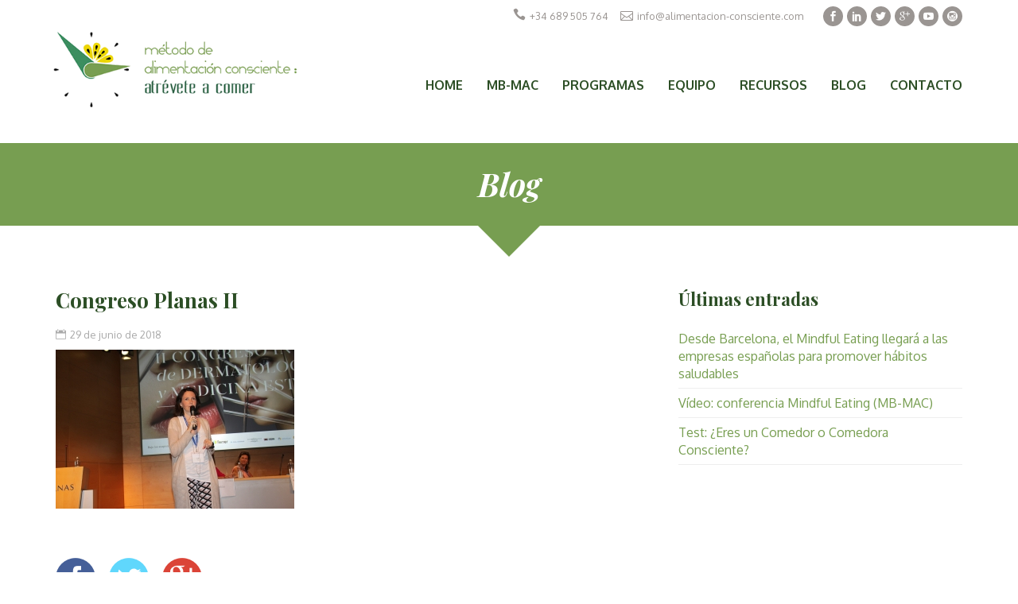

--- FILE ---
content_type: text/html; charset=UTF-8
request_url: https://alimentacion-consciente.com/curso/conferencias-y-cursos-intensivos-residenciales/img_8701/
body_size: 10121
content:
<!DOCTYPE html>
<!--[if IE 7]>
<html class="ie ie7" lang="es-ES">
<![endif]-->
<!--[if IE 8]>
<html class="ie ie8" lang="es-ES">
<![endif]-->
<!--[if !(IE 7) | !(IE 8) ]><!-->
<html lang="es-ES">
<!--<![endif]-->
<head>
    <meta charset="UTF-8">
    <meta http-equiv="X-UA-Compatible" content="IE=edge">
    <meta name="viewport" content="width=device-width, initial-scale=1, maximum-scale=1, user-scalable=no" />
    <title>Congreso Planas II  </title>
    <meta name="author" content="The Hostel Box">
    <link rel="shortcut icon" href="https://alimentacion-consciente.com/wp-content/themes/alimentacion-conscientefavicon.ico" />
    <link href='https://fonts.googleapis.com/css?family=Playfair+Display:400,400italic,700,700italic,900,900italic' rel='stylesheet' type='text/css'>
    <link href='https://fonts.googleapis.com/css?family=Oxygen:400,700' rel='stylesheet' type='text/css'>
    <link rel="stylesheet" href="https://alimentacion-consciente.com/wp-content/themes/alimentacion-consciente/css/style.css">
    <!--[if lt IE 9]>
    <script src="https://oss.maxcdn.com/html5shiv/3.7.2/html5shiv.min.js"></script>
    <script src="https://oss.maxcdn.com/respond/1.4.2/respond.min.js"></script>
    <![endif]-->
    <meta name='robots' content='max-image-preview:large' />
<link rel="alternate" hreflang="es" href="https://alimentacion-consciente.com/curso/conferencias-y-cursos-intensivos-residenciales/img_8701/" />
<link rel="alternate" type="application/rss+xml" title="Método de Alimentación Consciente &raquo; Comentario Congreso Planas II del feed" href="https://alimentacion-consciente.com/curso/conferencias-y-cursos-intensivos-residenciales/img_8701/feed/" />
<link rel="alternate" title="oEmbed (JSON)" type="application/json+oembed" href="https://alimentacion-consciente.com/wp-json/oembed/1.0/embed?url=https%3A%2F%2Falimentacion-consciente.com%2Fcurso%2Fconferencias-y-cursos-intensivos-residenciales%2Fimg_8701%2F" />
<link rel="alternate" title="oEmbed (XML)" type="text/xml+oembed" href="https://alimentacion-consciente.com/wp-json/oembed/1.0/embed?url=https%3A%2F%2Falimentacion-consciente.com%2Fcurso%2Fconferencias-y-cursos-intensivos-residenciales%2Fimg_8701%2F&#038;format=xml" />
<style id='wp-img-auto-sizes-contain-inline-css' type='text/css'>
img:is([sizes=auto i],[sizes^="auto," i]){contain-intrinsic-size:3000px 1500px}
/*# sourceURL=wp-img-auto-sizes-contain-inline-css */
</style>
<style id='wp-emoji-styles-inline-css' type='text/css'>

	img.wp-smiley, img.emoji {
		display: inline !important;
		border: none !important;
		box-shadow: none !important;
		height: 1em !important;
		width: 1em !important;
		margin: 0 0.07em !important;
		vertical-align: -0.1em !important;
		background: none !important;
		padding: 0 !important;
	}
/*# sourceURL=wp-emoji-styles-inline-css */
</style>
<link rel='stylesheet' id='wp-block-library-css' href='https://alimentacion-consciente.com/wp-includes/css/dist/block-library/style.min.css?ver=6.9' type='text/css' media='all' />
<style id='global-styles-inline-css' type='text/css'>
:root{--wp--preset--aspect-ratio--square: 1;--wp--preset--aspect-ratio--4-3: 4/3;--wp--preset--aspect-ratio--3-4: 3/4;--wp--preset--aspect-ratio--3-2: 3/2;--wp--preset--aspect-ratio--2-3: 2/3;--wp--preset--aspect-ratio--16-9: 16/9;--wp--preset--aspect-ratio--9-16: 9/16;--wp--preset--color--black: #000000;--wp--preset--color--cyan-bluish-gray: #abb8c3;--wp--preset--color--white: #ffffff;--wp--preset--color--pale-pink: #f78da7;--wp--preset--color--vivid-red: #cf2e2e;--wp--preset--color--luminous-vivid-orange: #ff6900;--wp--preset--color--luminous-vivid-amber: #fcb900;--wp--preset--color--light-green-cyan: #7bdcb5;--wp--preset--color--vivid-green-cyan: #00d084;--wp--preset--color--pale-cyan-blue: #8ed1fc;--wp--preset--color--vivid-cyan-blue: #0693e3;--wp--preset--color--vivid-purple: #9b51e0;--wp--preset--gradient--vivid-cyan-blue-to-vivid-purple: linear-gradient(135deg,rgb(6,147,227) 0%,rgb(155,81,224) 100%);--wp--preset--gradient--light-green-cyan-to-vivid-green-cyan: linear-gradient(135deg,rgb(122,220,180) 0%,rgb(0,208,130) 100%);--wp--preset--gradient--luminous-vivid-amber-to-luminous-vivid-orange: linear-gradient(135deg,rgb(252,185,0) 0%,rgb(255,105,0) 100%);--wp--preset--gradient--luminous-vivid-orange-to-vivid-red: linear-gradient(135deg,rgb(255,105,0) 0%,rgb(207,46,46) 100%);--wp--preset--gradient--very-light-gray-to-cyan-bluish-gray: linear-gradient(135deg,rgb(238,238,238) 0%,rgb(169,184,195) 100%);--wp--preset--gradient--cool-to-warm-spectrum: linear-gradient(135deg,rgb(74,234,220) 0%,rgb(151,120,209) 20%,rgb(207,42,186) 40%,rgb(238,44,130) 60%,rgb(251,105,98) 80%,rgb(254,248,76) 100%);--wp--preset--gradient--blush-light-purple: linear-gradient(135deg,rgb(255,206,236) 0%,rgb(152,150,240) 100%);--wp--preset--gradient--blush-bordeaux: linear-gradient(135deg,rgb(254,205,165) 0%,rgb(254,45,45) 50%,rgb(107,0,62) 100%);--wp--preset--gradient--luminous-dusk: linear-gradient(135deg,rgb(255,203,112) 0%,rgb(199,81,192) 50%,rgb(65,88,208) 100%);--wp--preset--gradient--pale-ocean: linear-gradient(135deg,rgb(255,245,203) 0%,rgb(182,227,212) 50%,rgb(51,167,181) 100%);--wp--preset--gradient--electric-grass: linear-gradient(135deg,rgb(202,248,128) 0%,rgb(113,206,126) 100%);--wp--preset--gradient--midnight: linear-gradient(135deg,rgb(2,3,129) 0%,rgb(40,116,252) 100%);--wp--preset--font-size--small: 13px;--wp--preset--font-size--medium: 20px;--wp--preset--font-size--large: 36px;--wp--preset--font-size--x-large: 42px;--wp--preset--spacing--20: 0.44rem;--wp--preset--spacing--30: 0.67rem;--wp--preset--spacing--40: 1rem;--wp--preset--spacing--50: 1.5rem;--wp--preset--spacing--60: 2.25rem;--wp--preset--spacing--70: 3.38rem;--wp--preset--spacing--80: 5.06rem;--wp--preset--shadow--natural: 6px 6px 9px rgba(0, 0, 0, 0.2);--wp--preset--shadow--deep: 12px 12px 50px rgba(0, 0, 0, 0.4);--wp--preset--shadow--sharp: 6px 6px 0px rgba(0, 0, 0, 0.2);--wp--preset--shadow--outlined: 6px 6px 0px -3px rgb(255, 255, 255), 6px 6px rgb(0, 0, 0);--wp--preset--shadow--crisp: 6px 6px 0px rgb(0, 0, 0);}:where(.is-layout-flex){gap: 0.5em;}:where(.is-layout-grid){gap: 0.5em;}body .is-layout-flex{display: flex;}.is-layout-flex{flex-wrap: wrap;align-items: center;}.is-layout-flex > :is(*, div){margin: 0;}body .is-layout-grid{display: grid;}.is-layout-grid > :is(*, div){margin: 0;}:where(.wp-block-columns.is-layout-flex){gap: 2em;}:where(.wp-block-columns.is-layout-grid){gap: 2em;}:where(.wp-block-post-template.is-layout-flex){gap: 1.25em;}:where(.wp-block-post-template.is-layout-grid){gap: 1.25em;}.has-black-color{color: var(--wp--preset--color--black) !important;}.has-cyan-bluish-gray-color{color: var(--wp--preset--color--cyan-bluish-gray) !important;}.has-white-color{color: var(--wp--preset--color--white) !important;}.has-pale-pink-color{color: var(--wp--preset--color--pale-pink) !important;}.has-vivid-red-color{color: var(--wp--preset--color--vivid-red) !important;}.has-luminous-vivid-orange-color{color: var(--wp--preset--color--luminous-vivid-orange) !important;}.has-luminous-vivid-amber-color{color: var(--wp--preset--color--luminous-vivid-amber) !important;}.has-light-green-cyan-color{color: var(--wp--preset--color--light-green-cyan) !important;}.has-vivid-green-cyan-color{color: var(--wp--preset--color--vivid-green-cyan) !important;}.has-pale-cyan-blue-color{color: var(--wp--preset--color--pale-cyan-blue) !important;}.has-vivid-cyan-blue-color{color: var(--wp--preset--color--vivid-cyan-blue) !important;}.has-vivid-purple-color{color: var(--wp--preset--color--vivid-purple) !important;}.has-black-background-color{background-color: var(--wp--preset--color--black) !important;}.has-cyan-bluish-gray-background-color{background-color: var(--wp--preset--color--cyan-bluish-gray) !important;}.has-white-background-color{background-color: var(--wp--preset--color--white) !important;}.has-pale-pink-background-color{background-color: var(--wp--preset--color--pale-pink) !important;}.has-vivid-red-background-color{background-color: var(--wp--preset--color--vivid-red) !important;}.has-luminous-vivid-orange-background-color{background-color: var(--wp--preset--color--luminous-vivid-orange) !important;}.has-luminous-vivid-amber-background-color{background-color: var(--wp--preset--color--luminous-vivid-amber) !important;}.has-light-green-cyan-background-color{background-color: var(--wp--preset--color--light-green-cyan) !important;}.has-vivid-green-cyan-background-color{background-color: var(--wp--preset--color--vivid-green-cyan) !important;}.has-pale-cyan-blue-background-color{background-color: var(--wp--preset--color--pale-cyan-blue) !important;}.has-vivid-cyan-blue-background-color{background-color: var(--wp--preset--color--vivid-cyan-blue) !important;}.has-vivid-purple-background-color{background-color: var(--wp--preset--color--vivid-purple) !important;}.has-black-border-color{border-color: var(--wp--preset--color--black) !important;}.has-cyan-bluish-gray-border-color{border-color: var(--wp--preset--color--cyan-bluish-gray) !important;}.has-white-border-color{border-color: var(--wp--preset--color--white) !important;}.has-pale-pink-border-color{border-color: var(--wp--preset--color--pale-pink) !important;}.has-vivid-red-border-color{border-color: var(--wp--preset--color--vivid-red) !important;}.has-luminous-vivid-orange-border-color{border-color: var(--wp--preset--color--luminous-vivid-orange) !important;}.has-luminous-vivid-amber-border-color{border-color: var(--wp--preset--color--luminous-vivid-amber) !important;}.has-light-green-cyan-border-color{border-color: var(--wp--preset--color--light-green-cyan) !important;}.has-vivid-green-cyan-border-color{border-color: var(--wp--preset--color--vivid-green-cyan) !important;}.has-pale-cyan-blue-border-color{border-color: var(--wp--preset--color--pale-cyan-blue) !important;}.has-vivid-cyan-blue-border-color{border-color: var(--wp--preset--color--vivid-cyan-blue) !important;}.has-vivid-purple-border-color{border-color: var(--wp--preset--color--vivid-purple) !important;}.has-vivid-cyan-blue-to-vivid-purple-gradient-background{background: var(--wp--preset--gradient--vivid-cyan-blue-to-vivid-purple) !important;}.has-light-green-cyan-to-vivid-green-cyan-gradient-background{background: var(--wp--preset--gradient--light-green-cyan-to-vivid-green-cyan) !important;}.has-luminous-vivid-amber-to-luminous-vivid-orange-gradient-background{background: var(--wp--preset--gradient--luminous-vivid-amber-to-luminous-vivid-orange) !important;}.has-luminous-vivid-orange-to-vivid-red-gradient-background{background: var(--wp--preset--gradient--luminous-vivid-orange-to-vivid-red) !important;}.has-very-light-gray-to-cyan-bluish-gray-gradient-background{background: var(--wp--preset--gradient--very-light-gray-to-cyan-bluish-gray) !important;}.has-cool-to-warm-spectrum-gradient-background{background: var(--wp--preset--gradient--cool-to-warm-spectrum) !important;}.has-blush-light-purple-gradient-background{background: var(--wp--preset--gradient--blush-light-purple) !important;}.has-blush-bordeaux-gradient-background{background: var(--wp--preset--gradient--blush-bordeaux) !important;}.has-luminous-dusk-gradient-background{background: var(--wp--preset--gradient--luminous-dusk) !important;}.has-pale-ocean-gradient-background{background: var(--wp--preset--gradient--pale-ocean) !important;}.has-electric-grass-gradient-background{background: var(--wp--preset--gradient--electric-grass) !important;}.has-midnight-gradient-background{background: var(--wp--preset--gradient--midnight) !important;}.has-small-font-size{font-size: var(--wp--preset--font-size--small) !important;}.has-medium-font-size{font-size: var(--wp--preset--font-size--medium) !important;}.has-large-font-size{font-size: var(--wp--preset--font-size--large) !important;}.has-x-large-font-size{font-size: var(--wp--preset--font-size--x-large) !important;}
/*# sourceURL=global-styles-inline-css */
</style>

<style id='classic-theme-styles-inline-css' type='text/css'>
/*! This file is auto-generated */
.wp-block-button__link{color:#fff;background-color:#32373c;border-radius:9999px;box-shadow:none;text-decoration:none;padding:calc(.667em + 2px) calc(1.333em + 2px);font-size:1.125em}.wp-block-file__button{background:#32373c;color:#fff;text-decoration:none}
/*# sourceURL=/wp-includes/css/classic-themes.min.css */
</style>
<link rel='stylesheet' id='contact-form-7-css' href='https://alimentacion-consciente.com/wp-content/plugins/contact-form-7/includes/css/styles.css?ver=5.7.7' type='text/css' media='all' />
<link rel='stylesheet' id='email-subscribers-css' href='https://alimentacion-consciente.com/wp-content/plugins/email-subscribers/lite/public/css/email-subscribers-public.css?ver=5.9.15' type='text/css' media='all' />
<link rel='stylesheet' id='js_composer_custom_css-css' href='//alimentacion-consciente.com/wp-content/uploads/js_composer/custom.css?ver=5.7' type='text/css' media='all' />
<script type="text/javascript" src="https://alimentacion-consciente.com/wp-includes/js/jquery/jquery.min.js?ver=3.7.1" id="jquery-core-js"></script>
<script type="text/javascript" src="https://alimentacion-consciente.com/wp-includes/js/jquery/jquery-migrate.min.js?ver=3.4.1" id="jquery-migrate-js"></script>
<link rel="https://api.w.org/" href="https://alimentacion-consciente.com/wp-json/" /><link rel="alternate" title="JSON" type="application/json" href="https://alimentacion-consciente.com/wp-json/wp/v2/media/1386" /><link rel="EditURI" type="application/rsd+xml" title="RSD" href="https://alimentacion-consciente.com/xmlrpc.php?rsd" />
<meta name="generator" content="WordPress 6.9" />
<link rel="canonical" href="https://alimentacion-consciente.com/curso/conferencias-y-cursos-intensivos-residenciales/img_8701/" />
<link rel='shortlink' href='https://alimentacion-consciente.com/?p=1386' />
<meta name="generator" content="WPML ver:4.2.6 stt:1,2;" />
<meta name="generator" content="Powered by WPBakery Page Builder - drag and drop page builder for WordPress."/>
<!--[if lte IE 9]><link rel="stylesheet" type="text/css" href="https://alimentacion-consciente.com/wp-content/plugins/js_composer/assets/css/vc_lte_ie9.min.css" media="screen"><![endif]--><noscript><style type="text/css"> .wpb_animate_when_almost_visible { opacity: 1; }</style></noscript><link rel='stylesheet' id='rainmaker_form_style-css' href='https://alimentacion-consciente.com/wp-content/plugins/icegram-rainmaker/lite/classes/../assets/css/form.css?ver=1.3.20' type='text/css' media='all' />
</head>

<body class="attachment wp-singular attachment-template-default single single-attachment postid-1386 attachmentid-1386 attachment-jpeg wp-theme-alimentacion-consciente wpb-js-composer js-comp-ver-5.7 vc_responsive">

<!--[if lt IE 7]>
<p class="chromeframe">You are using an <strong>outdated</strong> browser. Please <a href="http://browsehappy.com/">upgrade your browser</a> or <a href="http://www.google.com/chromeframe/?redirect=true">activate Google Chrome Frame</a> to improve your experience.</p>
<![endif]-->

<!-- Accessibility -->
<div id="skip-link" class="sr-only">
    <a href="#main-content">Pasar al contenido principal</a>
</div>

<header>

    <div class="top-header-area">
        <div class="container">
            <div class="row">

                <div class="col-sm-12">
                    <div class="contact-info">

                        <div class="menu-social-links-container"><ul id="menu-social-links" class="menu clearfix"><li id="menu-item-143" class="social_facebook menu-item menu-item-type-custom menu-item-object-custom menu-item-143"><a href="https://www.facebook.com/Atreveteacomer/"><span class="sr-only">Facebook</span></a></li>
<li id="menu-item-144" class="social_linkedin menu-item menu-item-type-custom menu-item-object-custom menu-item-144"><a href="https://www.linkedin.com/company/atr%C3%A9veteacomer"><span class="sr-only">Linkedin</span></a></li>
<li id="menu-item-140" class="social_twitter menu-item menu-item-type-custom menu-item-object-custom menu-item-140"><a href="https://twitter.com/atreveteacomer"><span class="sr-only">Twitter</span></a></li>
<li id="menu-item-141" class="social_googleplus menu-item menu-item-type-custom menu-item-object-custom menu-item-141"><a href="https://plus.google.com/105523331093874612812/about"><span class="sr-only">Google+</span></a></li>
<li id="menu-item-142" class="social_youtube menu-item menu-item-type-custom menu-item-object-custom menu-item-142"><a href="https://www.youtube.com/channel/UCZUEj6BcZ8RiveAowIBTiyw"><span class="sr-only">Youtube</span></a></li>
<li id="menu-item-439" class="social_instagram_circle menu-item menu-item-type-custom menu-item-object-custom menu-item-439"><a href="https://www.instagram.com/atreveteacomer/"><span class="sr-only">Instagram</span></a></li>
</ul></div>
                        <div class="contact-info">			<div class="textwidget"><ul class="phone">
                          
                          <li>
                          <a href="tel:+34-689505764" class="" target="_blank"><span class="icon_phone"></span><em>+34 689 505 764</em> </a>
                          </li>
                          <li>
                          <a href="mailto:info@alimentacion-consciente.com" class="" target="_blank"><span class="icon_mail_alt"></span><em>info@alimentacion-consciente.com</em></a>
                          </li>
                          
 </ul></div>
		</div>
                    </div>

                </div>
            </div>
        </div>

    </div>

    <nav id="mainNav" class="navbar navbar-default" >

        <div class="container">

            <div class="navbar-header">

                <button type="button" class="navbar-toggle collapsed icon_menu" data-toggle="collapse" data-target="#navbar-collapse" aria-expanded="false">
                  <span class="sr-only">Toggle navigation</span>
                </button>

                <a class="navbar-brand" href="https://alimentacion-consciente.com/">
                  <span>Método de Alimentación Consciente</span>
                  <i class="sr-only">Método de Alimentación Consciente</i>
                </a>

            </div>
            <!-- Collect the nav links, forms, and other content for toggling -->

                 <div id="navbar-collapse" class="collapse navbar-collapse"><ul id="menu-principal" class="nav navbar-nav navbar-right"><li id="menu-item-1896" class="menu-item menu-item-type-post_type menu-item-object-page menu-item-home menu-item-1896"><a title="Home" href="https://alimentacion-consciente.com/">Home</a></li>
<li id="menu-item-27" class="menu-item menu-item-type-post_type menu-item-object-page menu-item-27"><a title="MB-MAC" href="https://alimentacion-consciente.com/mb-mac/">MB-MAC</a></li>
<li id="menu-item-28" class="menu-item menu-item-type-post_type menu-item-object-page menu-item-28"><a title="Programas" href="https://alimentacion-consciente.com/programas/">Programas</a></li>
<li id="menu-item-25" class="menu-item menu-item-type-post_type menu-item-object-page menu-item-25"><a title="Equipo" href="https://alimentacion-consciente.com/equipo/">Equipo</a></li>
<li id="menu-item-29" class="menu-item menu-item-type-post_type menu-item-object-page menu-item-29"><a title="Recursos" href="https://alimentacion-consciente.com/recursos/">Recursos</a></li>
<li id="menu-item-639" class="menu-item menu-item-type-taxonomy menu-item-object-category menu-item-639"><a title="Blog" href="https://alimentacion-consciente.com/sin-categorizar/">Blog</a></li>
<li id="menu-item-24" class="menu-item menu-item-type-post_type menu-item-object-page menu-item-24"><a title="Contacto" href="https://alimentacion-consciente.com/contacto/">Contacto</a></li>
</ul></div>
        </div>

    </nav>
<!-- /Navigation -->
</header>
<section class="page-title">

    <div class="container">
        <div class="row">
            <div class="col-md-12">
                <h1>Blog</h1>
                <span class="border_bottom" style=""> </span>
            </div>
        </div>
    </div>

</section>

<section>

  <div class="container">

    <div class="row">

      <div class="col-md-8">

        
          <article class="post">

           	<div class="single-title">

                  <h2>Congreso Planas II</h2>

            </div>

            <div class="entry-date">

              <span class="icon_calendar"></span>29 de junio de 2018
            </div>

            <p class="attachment"><a href='https://alimentacion-consciente.com/wp-content/uploads/2016/02/IMG_8701.jpg'><img fetchpriority="high" decoding="async" width="300" height="200" src="https://alimentacion-consciente.com/wp-content/uploads/2016/02/IMG_8701-300x200.jpg" class="attachment-medium size-medium" alt="" srcset="https://alimentacion-consciente.com/wp-content/uploads/2016/02/IMG_8701-300x200.jpg 300w, https://alimentacion-consciente.com/wp-content/uploads/2016/02/IMG_8701-768x512.jpg 768w, https://alimentacion-consciente.com/wp-content/uploads/2016/02/IMG_8701-1024x683.jpg 1024w" sizes="(max-width: 300px) 100vw, 300px" /></a></p>

            <div class="social-share">
              <!-- Facebook -->
              <a class="facebook" href="http://www.facebook.com/sharer.php?u=https://alimentacion-consciente.com/curso/conferencias-y-cursos-intensivos-residenciales/img_8701/" target="_blank">
                  <span class=" social_facebook_circle"></span>
              </a>

              <!-- Twitter -->
              <a class="twitter" href="https://twitter.com/share?url=https://alimentacion-consciente.com/curso/conferencias-y-cursos-intensivos-residenciales/img_8701/" target="_blank">
                  <span class="social_twitter_circle"></span>
              </a>

              <!-- Google + -->
              <a class="google" href="https://plus.google.com/share?url=https://alimentacion-consciente.com/curso/conferencias-y-cursos-intensivos-residenciales/img_8701/" target="_blank">
                  <span class="social_googleplus_circle"></span>
              </a>

            </div>

        </article>

        
        <div class="related">

          <div class="col-xs-12 col-sm-6">
            <div class="prev-post"><a href="https://alimentacion-consciente.com/curso/conferencias-y-cursos-intensivos-residenciales/" rel="prev" title="Conferencias y Cursos Intensivos Residenciales"><span class="media-left media-middle"><i class="arrow_carrot-left_alt2"></i></span> <span class="media-body media-middle">Conferencias y Cursos Intensivos Residenciales</span></a></div>
          </div>

          <div class="col-xs-12 col-sm-6">
                      </div>

        </div>

      </div><!-- /col -->

      <div class="col-md-4 sidebar">

          
		<div class="sidebar-block">
		<h3 class="sidebar-title">Últimas entradas</h3>
		<ul>
											<li>
					<a href="https://alimentacion-consciente.com/2019/01/12/desde-barcelona-el-mindful-eating-llegara-a-las-empresas-espanolas-para-promover-habitos-saludables/">Desde Barcelona, el Mindful Eating llegará a las empresas españolas para promover hábitos saludables</a>
									</li>
											<li>
					<a href="https://alimentacion-consciente.com/2018/01/17/conferencia-mindful-eating-mb-mac/">Vídeo: conferencia Mindful Eating (MB-MAC)</a>
									</li>
											<li>
					<a href="https://alimentacion-consciente.com/2017/04/24/test-eres-un-comedor-o-comedora-consciente/">Test: ¿Eres un Comedor o Comedora Consciente?</a>
									</li>
					</ul>

		</div><div class="sidebar-block">			<div class="textwidget"><div id="fb-root"></div>
<script>(function(d, s, id) {
  var js, fjs = d.getElementsByTagName(s)[0];
  if (d.getElementById(id)) return;
  js = d.createElement(s); js.id = id;
  js.src = "//connect.facebook.net/es_LA/sdk.js#xfbml=1&version=v2.5&appId=226150760858739";
  fjs.parentNode.insertBefore(js, fjs);
}(document, 'script', 'facebook-jssdk'));</script>

<div class="fb-page" data-href="https://www.facebook.com/Atreveteacomer/" data-tabs="timeline" data-small-header="false" data-adapt-container-width="true" data-hide-cover="false" data-show-facepile="true"><div class="fb-xfbml-parse-ignore"><blockquote cite="https://www.facebook.com/Atreveteacomer/"><a href="https://www.facebook.com/Atreveteacomer/">Atrévete a comer</a></blockquote></div></div></div>
		</div>
      </div> <!-- /col -->

    </div><!-- /row -->

  </div><!-- /container -->

</section>

    <!-- Footer -->

    <footer class="footer">
        <div class="container">
            <div class="row mt">


                <div class="col-sm-4 col-md-4">
                    <aside class="widget_footer"><h3>About us</h3>			<div class="textwidget">Método pionero en España de Mindful Eating (Alimentación Consciente) que imparte cursos, talleres y sesiones individuales desde 2011.</div>
		</aside><aside class="widget_footer"><h3>CONTACT US</h3>			<div class="textwidget"><p>Método Alimentación Consciente<br />
Atrévete a comer</p>
<p>Ànima Centre<br />
C/ Muntaner 45-47, 1-2<br />
08011– Barcelona</p>
</div>
		</aside>                </div>

                <div class="col-sm-4 col-md-3 col-md-offset-1">
                    <aside class="widget_footer"><h3>Menu</h3><div class="menu-principal-container"><ul id="menu-principal-1" class="menu"><li class="menu-item menu-item-type-post_type menu-item-object-page menu-item-home menu-item-1896"><a href="https://alimentacion-consciente.com/">Home</a></li>
<li class="menu-item menu-item-type-post_type menu-item-object-page menu-item-27"><a href="https://alimentacion-consciente.com/mb-mac/">MB-MAC</a></li>
<li class="menu-item menu-item-type-post_type menu-item-object-page menu-item-28"><a href="https://alimentacion-consciente.com/programas/">Programas</a></li>
<li class="menu-item menu-item-type-post_type menu-item-object-page menu-item-25"><a href="https://alimentacion-consciente.com/equipo/">Equipo</a></li>
<li class="menu-item menu-item-type-post_type menu-item-object-page menu-item-29"><a href="https://alimentacion-consciente.com/recursos/">Recursos</a></li>
<li class="menu-item menu-item-type-taxonomy menu-item-object-category menu-item-639"><a href="https://alimentacion-consciente.com/sin-categorizar/">Blog</a></li>
<li class="menu-item menu-item-type-post_type menu-item-object-page menu-item-24"><a href="https://alimentacion-consciente.com/contacto/">Contacto</a></li>
</ul></div></aside>                </div>

                <div class="col-sm-4 col-md-4">
                    <aside class="widget_footer"><h3>Apúntate a nuestra newsletter</h3>			<div class="textwidget"><div id="rainmaker_form_762" class="rm_form_container rainmaker_form rm-form-style0 " data-type="rm_subscription" data-form-id="762"><div id="rm_form_error_message_762" class="rm_form_error_message" style="display:none"></div><form action="/curso/conferencias-y-cursos-intensivos-residenciales/img_8701/#rainmaker_form_762"><div class="rm_form_el_set rm_form_el_email "><label class="rm_form_label">Email</label><input class="rm_form_field" type="email" name="email" required placeholder="Email" /></div><div class="rm_form_el_set rm_form_el_button "><input class="rm_form_field rm_button" type="submit" name="button" value="Enviar" /></div></form><div class="rm-loader"></div></div><div id="rm_form_message_762" class="rm_form_message" style="display:none">¡Gracias por suscribirte!</div></div>
		</aside>			
                        <aside class="social-links">
                            <h3>Social links</h3>
                            <!-- https://www.elegantthemes.com/blog/resources/elegant-icon-font -->
                            <div class="menu-social-links-container"><ul id="menu-social-links-1" class="menu clearfix"><li class="social_facebook menu-item menu-item-type-custom menu-item-object-custom menu-item-143"><a href="https://www.facebook.com/Atreveteacomer/"><span class="sr-only">Facebook</span></a></li>
<li class="social_linkedin menu-item menu-item-type-custom menu-item-object-custom menu-item-144"><a href="https://www.linkedin.com/company/atr%C3%A9veteacomer"><span class="sr-only">Linkedin</span></a></li>
<li class="social_twitter menu-item menu-item-type-custom menu-item-object-custom menu-item-140"><a href="https://twitter.com/atreveteacomer"><span class="sr-only">Twitter</span></a></li>
<li class="social_googleplus menu-item menu-item-type-custom menu-item-object-custom menu-item-141"><a href="https://plus.google.com/105523331093874612812/about"><span class="sr-only">Google+</span></a></li>
<li class="social_youtube menu-item menu-item-type-custom menu-item-object-custom menu-item-142"><a href="https://www.youtube.com/channel/UCZUEj6BcZ8RiveAowIBTiyw"><span class="sr-only">Youtube</span></a></li>
<li class="social_instagram_circle menu-item menu-item-type-custom menu-item-object-custom menu-item-439"><a href="https://www.instagram.com/atreveteacomer/"><span class="sr-only">Instagram</span></a></li>
</ul></div>                        </aside>

                </div>

            </div>

            <div class="row footer_copyright">

                <div class="col-md-6 col-sm-8">
                    <div class="clearfix">
                        <div class="copyright_text">
                            <!--<a href="tel:902-16-10-14">902 16 10 14</a>-->
                            <a href="mailto:info@alimentacion-consciente.com">info@alimentacion-consciente.com</a>
                        </div>
                    </div>
                </div>

                <div class="col-md-6 col-sm-4">
                    <div class="clearfix text-right">

                        Método de Alimentación Consciente &copy; 2026 |
                        <a href="https://alimentacion-consciente.com/aviso-legal/">Aviso legal</a>
                    </div>
                </div>

            </div>
        </div>
    </footer>

    <div id="topcontrol"></div>

    <!-- jQuery -->
    <script src="https://ajax.googleapis.com/ajax/libs/jquery/1.11.2/jquery.min.js"></script>

    <!-- Bootstrap Core JavaScript -->
    <script src="https://alimentacion-consciente.com/wp-content/themes/alimentacion-consciente/js/bootstrap.min.js"></script>
    <script src="https://alimentacion-consciente.com/wp-content/themes/alimentacion-consciente/js/scrolltopcontrol.js"></script>
    <script src="https://alimentacion-consciente.com/wp-content/themes/alimentacion-consciente/js/jquery.flexslider-min.js"></script>
    <script src="https://alimentacion-consciente.com/wp-content/themes/alimentacion-consciente/js/functions.js"></script>
    <script src="https://alimentacion-consciente.com/wp-content/themes/alimentacion-consciente/js/ie10-viewport-bug-workaround.js"></script>
    <script>
      (function(i,s,o,g,r,a,m){i['GoogleAnalyticsObject']=r;i[r]=i[r]||function(){
      (i[r].q=i[r].q||[]).push(arguments)},i[r].l=1*new Date();a=s.createElement(o),
      m=s.getElementsByTagName(o)[0];a.async=1;a.src=g;m.parentNode.insertBefore(a,m)
      })(window,document,'script','//www.google-analytics.com/analytics.js','ga');

      ga('create', 'UA-31116020-1', 'auto');
    ga('require', 'displayfeatures');
    ga('send', 'pageview');

    </script>
    <script type="speculationrules">
{"prefetch":[{"source":"document","where":{"and":[{"href_matches":"/*"},{"not":{"href_matches":["/wp-*.php","/wp-admin/*","/wp-content/uploads/*","/wp-content/*","/wp-content/plugins/*","/wp-content/themes/alimentacion-consciente/*","/*\\?(.+)"]}},{"not":{"selector_matches":"a[rel~=\"nofollow\"]"}},{"not":{"selector_matches":".no-prefetch, .no-prefetch a"}}]},"eagerness":"conservative"}]}
</script>
<script type="text/javascript" src="https://alimentacion-consciente.com/wp-content/plugins/contact-form-7/includes/swv/js/index.js?ver=5.7.7" id="swv-js"></script>
<script type="text/javascript" id="contact-form-7-js-extra">
/* <![CDATA[ */
var wpcf7 = {"api":{"root":"https://alimentacion-consciente.com/wp-json/","namespace":"contact-form-7/v1"}};
//# sourceURL=contact-form-7-js-extra
/* ]]> */
</script>
<script type="text/javascript" src="https://alimentacion-consciente.com/wp-content/plugins/contact-form-7/includes/js/index.js?ver=5.7.7" id="contact-form-7-js"></script>
<script type="text/javascript" id="email-subscribers-js-extra">
/* <![CDATA[ */
var es_data = {"messages":{"es_empty_email_notice":"Por favor, introduce tu direcci\u00f3n de correo electr\u00f3nico","es_rate_limit_notice":"Tienes que esperar algo de tiempo antes de volver a suscribirte","es_single_optin_success_message":"Suscrito con \u00e9xito.","es_email_exists_notice":"\u00a1La direcci\u00f3n de correo electr\u00f3nico ya existe!","es_unexpected_error_notice":"Ups... Ha ocurrido un error inesperado.","es_invalid_email_notice":"DIrecci\u00f3n de correo electr\u00f3nico no v\u00e1lida","es_try_later_notice":"Por favor, vuelve a intentarlo pasados unos minutos"},"es_ajax_url":"https://alimentacion-consciente.com/wp-admin/admin-ajax.php"};
//# sourceURL=email-subscribers-js-extra
/* ]]> */
</script>
<script type="text/javascript" src="https://alimentacion-consciente.com/wp-content/plugins/email-subscribers/lite/public/js/email-subscribers-public.js?ver=5.9.15" id="email-subscribers-js"></script>
<script type="text/javascript" id="rm_main_js-js-extra">
/* <![CDATA[ */
var rm_pre_data = {"ajax_url":"https://alimentacion-consciente.com/wp-admin/admin-ajax.php","rm_nonce_field":"4a38d985c5"};
//# sourceURL=rm_main_js-js-extra
/* ]]> */
</script>
<script type="text/javascript" src="https://alimentacion-consciente.com/wp-content/plugins/icegram-rainmaker/lite/classes/../assets/js/main.js?ver=1.3.20" id="rm_main_js-js"></script>
<script id="wp-emoji-settings" type="application/json">
{"baseUrl":"https://s.w.org/images/core/emoji/17.0.2/72x72/","ext":".png","svgUrl":"https://s.w.org/images/core/emoji/17.0.2/svg/","svgExt":".svg","source":{"concatemoji":"https://alimentacion-consciente.com/wp-includes/js/wp-emoji-release.min.js?ver=6.9"}}
</script>
<script type="module">
/* <![CDATA[ */
/*! This file is auto-generated */
const a=JSON.parse(document.getElementById("wp-emoji-settings").textContent),o=(window._wpemojiSettings=a,"wpEmojiSettingsSupports"),s=["flag","emoji"];function i(e){try{var t={supportTests:e,timestamp:(new Date).valueOf()};sessionStorage.setItem(o,JSON.stringify(t))}catch(e){}}function c(e,t,n){e.clearRect(0,0,e.canvas.width,e.canvas.height),e.fillText(t,0,0);t=new Uint32Array(e.getImageData(0,0,e.canvas.width,e.canvas.height).data);e.clearRect(0,0,e.canvas.width,e.canvas.height),e.fillText(n,0,0);const a=new Uint32Array(e.getImageData(0,0,e.canvas.width,e.canvas.height).data);return t.every((e,t)=>e===a[t])}function p(e,t){e.clearRect(0,0,e.canvas.width,e.canvas.height),e.fillText(t,0,0);var n=e.getImageData(16,16,1,1);for(let e=0;e<n.data.length;e++)if(0!==n.data[e])return!1;return!0}function u(e,t,n,a){switch(t){case"flag":return n(e,"\ud83c\udff3\ufe0f\u200d\u26a7\ufe0f","\ud83c\udff3\ufe0f\u200b\u26a7\ufe0f")?!1:!n(e,"\ud83c\udde8\ud83c\uddf6","\ud83c\udde8\u200b\ud83c\uddf6")&&!n(e,"\ud83c\udff4\udb40\udc67\udb40\udc62\udb40\udc65\udb40\udc6e\udb40\udc67\udb40\udc7f","\ud83c\udff4\u200b\udb40\udc67\u200b\udb40\udc62\u200b\udb40\udc65\u200b\udb40\udc6e\u200b\udb40\udc67\u200b\udb40\udc7f");case"emoji":return!a(e,"\ud83e\u1fac8")}return!1}function f(e,t,n,a){let r;const o=(r="undefined"!=typeof WorkerGlobalScope&&self instanceof WorkerGlobalScope?new OffscreenCanvas(300,150):document.createElement("canvas")).getContext("2d",{willReadFrequently:!0}),s=(o.textBaseline="top",o.font="600 32px Arial",{});return e.forEach(e=>{s[e]=t(o,e,n,a)}),s}function r(e){var t=document.createElement("script");t.src=e,t.defer=!0,document.head.appendChild(t)}a.supports={everything:!0,everythingExceptFlag:!0},new Promise(t=>{let n=function(){try{var e=JSON.parse(sessionStorage.getItem(o));if("object"==typeof e&&"number"==typeof e.timestamp&&(new Date).valueOf()<e.timestamp+604800&&"object"==typeof e.supportTests)return e.supportTests}catch(e){}return null}();if(!n){if("undefined"!=typeof Worker&&"undefined"!=typeof OffscreenCanvas&&"undefined"!=typeof URL&&URL.createObjectURL&&"undefined"!=typeof Blob)try{var e="postMessage("+f.toString()+"("+[JSON.stringify(s),u.toString(),c.toString(),p.toString()].join(",")+"));",a=new Blob([e],{type:"text/javascript"});const r=new Worker(URL.createObjectURL(a),{name:"wpTestEmojiSupports"});return void(r.onmessage=e=>{i(n=e.data),r.terminate(),t(n)})}catch(e){}i(n=f(s,u,c,p))}t(n)}).then(e=>{for(const n in e)a.supports[n]=e[n],a.supports.everything=a.supports.everything&&a.supports[n],"flag"!==n&&(a.supports.everythingExceptFlag=a.supports.everythingExceptFlag&&a.supports[n]);var t;a.supports.everythingExceptFlag=a.supports.everythingExceptFlag&&!a.supports.flag,a.supports.everything||((t=a.source||{}).concatemoji?r(t.concatemoji):t.wpemoji&&t.twemoji&&(r(t.twemoji),r(t.wpemoji)))});
//# sourceURL=https://alimentacion-consciente.com/wp-includes/js/wp-emoji-loader.min.js
/* ]]> */
</script>

  </body>
</html>

--- FILE ---
content_type: text/css
request_url: https://alimentacion-consciente.com/wp-content/uploads/js_composer/custom.css?ver=5.7
body_size: -15
content:
.rm-form-style0 .rm_form_el_button .rm_form_field{
	background: #2C4E25;
}

--- FILE ---
content_type: text/javascript
request_url: https://alimentacion-consciente.com/wp-content/themes/alimentacion-consciente/js/functions.js
body_size: 1382
content:
$(document).ready(function(){

    // Flexslider
    $('#home-slide').flexslider({
        animation: 'fade',
        animationLoop: true,
        controlNav: false,
        prevText: '<span class="arrow_carrot-left"></span>',
        nextText: '<span class="arrow_carrot-right"></span>',
        start: function(slider){
            $('body').removeClass('loading');
            $(slider).find(".flex-active-slide").find('h1').addClass("animated slideInLeft");
            $(slider).find(".flex-active-slide").find('h2').addClass("animated slideInLeft");
        },
        after: function(slider){
            $(slider).find(".flex-active-slide").find('h1').addClass("animated slideInLeft");
            $(slider).find(".flex-active-slide").find('h2').addClass("animated slideInLeft");
        },
        before: function(slider){
            $(slider).find(".flex-active-slide").find('h1').addClass("animated slideInLeft");
            $(slider).find(".flex-active-slide").find('h2').addClass("animated slideInLeft");
        }
    });

    // Videos
    var videos = $('.video');
    videos.on('click', function(){
        var elm = $(this),
            conts   = elm.contents(),
            le      = conts.length,
            ifr     = null;

        for(var i = 0; i<le; i++){
          if(conts[i].nodeType === 8){
            ifr = conts[i].textContent;
          }
        }

        elm.addClass('player').html(ifr);
        elm.off('click');
    });

});

--- FILE ---
content_type: text/plain
request_url: https://www.google-analytics.com/j/collect?v=1&_v=j102&a=1511608916&t=pageview&_s=1&dl=https%3A%2F%2Falimentacion-consciente.com%2Fcurso%2Fconferencias-y-cursos-intensivos-residenciales%2Fimg_8701%2F&ul=en-us%40posix&dt=Congreso%20Planas%20II&sr=1280x720&vp=1280x720&_u=IGBAgEABAAAAACAAI~&jid=368114999&gjid=390967619&cid=31868226.1769908411&tid=UA-31116020-1&_gid=1904955043.1769908411&_slc=1&z=1879640390
body_size: -455
content:
2,cG-B6ET97H5ZE